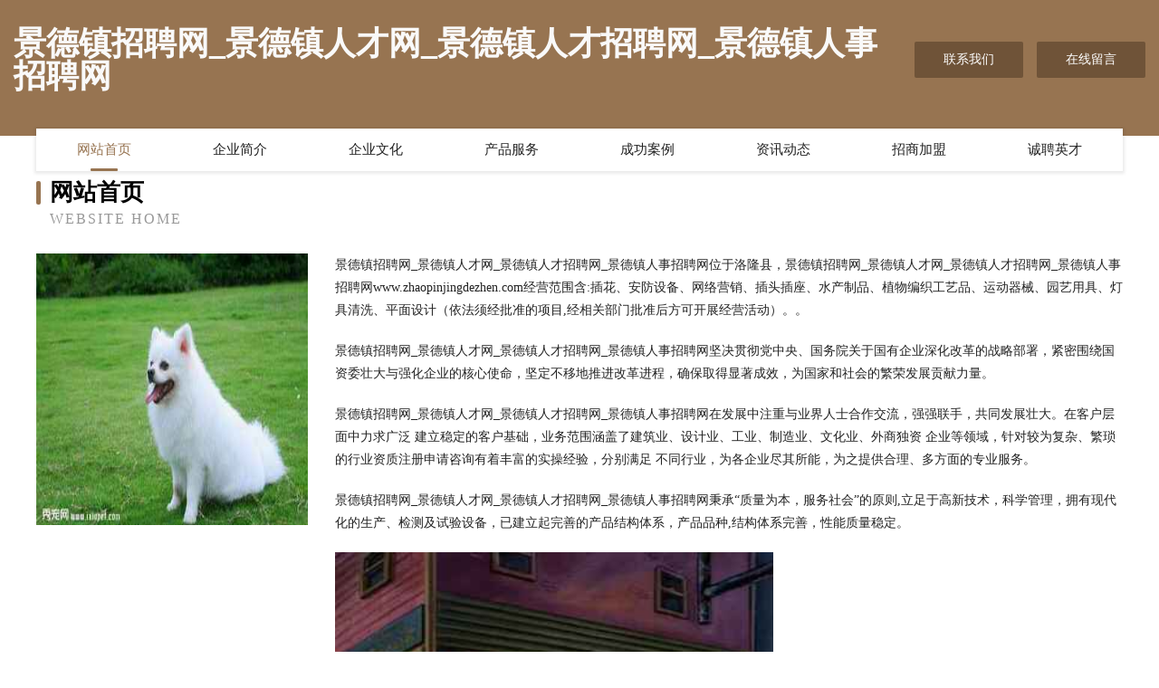

--- FILE ---
content_type: text/html
request_url: http://www.zhaopinjingdezhen.com/
body_size: 4116
content:
<!DOCTYPE html>
<html>
<head>
	<meta charset="utf-8" />
	<title>景德镇招聘网_景德镇人才网_景德镇人才招聘网_景德镇人事招聘网</title>
	<meta name="keywords" content="景德镇招聘网_景德镇人才网_景德镇人才招聘网_景德镇人事招聘网,www.zhaopinjingdezhen.com,地铁用设备器材" />
	<meta name="description" content="景德镇招聘网_景德镇人才网_景德镇人才招聘网_景德镇人事招聘网www.zhaopinjingdezhen.com经营范围含:插花、安防设备、网络营销、插头插座、水产制品、植物编织工艺品、运动器械、园艺用具、灯具清洗、平面设计（依法须经批准的项目,经相关部门批准后方可开展经营活动）。" />
	<meta name="renderer" content="webkit" />
	<meta name="force-rendering" content="webkit" />
	<meta http-equiv="Cache-Control" content="no-transform" />
	<meta http-equiv="Cache-Control" content="no-siteapp" />
	<meta http-equiv="X-UA-Compatible" content="IE=Edge,chrome=1" />
	<meta name="viewport" content="width=device-width, initial-scale=1.0, user-scalable=0, minimum-scale=1.0, maximum-scale=1.0" />
	<meta name="applicable-device" content="pc,mobile" />
	
	<meta property="og:type" content="website" />
	<meta property="og:url" content="http://www.zhaopinjingdezhen.com/" />
	<meta property="og:site_name" content="景德镇招聘网_景德镇人才网_景德镇人才招聘网_景德镇人事招聘网" />
	<meta property="og:title" content="景德镇招聘网_景德镇人才网_景德镇人才招聘网_景德镇人事招聘网" />
	<meta property="og:keywords" content="景德镇招聘网_景德镇人才网_景德镇人才招聘网_景德镇人事招聘网,www.zhaopinjingdezhen.com,地铁用设备器材" />
	<meta property="og:description" content="景德镇招聘网_景德镇人才网_景德镇人才招聘网_景德镇人事招聘网www.zhaopinjingdezhen.com经营范围含:插花、安防设备、网络营销、插头插座、水产制品、植物编织工艺品、运动器械、园艺用具、灯具清洗、平面设计（依法须经批准的项目,经相关部门批准后方可开展经营活动）。" />
	<link rel="stylesheet" href="/public/css/style3.css" type="text/css" />
	
</head>
	<body>
    	
<div class="header-content">
	<div class="container-full">
    	<div class="logo-row">
    		<div class="logo">景德镇招聘网_景德镇人才网_景德镇人才招聘网_景德镇人事招聘网</div>
    			<div class="logo-right">
    				<a href="http://www.zhaopinjingdezhen.com/contact.html" class="right-btn">联系我们</a>
    				<a href="http://www.zhaopinjingdezhen.com/feedback.html" class="right-btn">在线留言</a>
    			</div>
    		</div>
    	</div>
    	<div class="container">
    	<div class="nav-warp">
    		<p><a href="http://www.zhaopinjingdezhen.com/index.html" class="active">网站首页</a></p>
    		<p><a href="http://www.zhaopinjingdezhen.com/about.html">企业简介</a></p>
    		<p><a href="http://www.zhaopinjingdezhen.com/culture.html">企业文化</a></p>
    		<p><a href="http://www.zhaopinjingdezhen.com/service.html">产品服务</a></p>
    		<p><a href="http://www.zhaopinjingdezhen.com/case.html">成功案例</a></p>
    		<p><a href="http://www.zhaopinjingdezhen.com/news.html">资讯动态</a></p>
    		<p><a href="http://www.zhaopinjingdezhen.com/join.html">招商加盟</a></p>
    		<p><a href="http://www.zhaopinjingdezhen.com/job.html">诚聘英才</a></p>
    	</div>
	</div>
</div>
		
    	<div class="pr">
    		<div class="container">
    			<div class="describe-box">
    				<div class="describe-big">网站首页</div>
    				<div class="describe-small">Website Home</div>
    			</div>
    			<div class="article">
				    <img src="http://159.75.118.80:1668/pic/18434.jpg" class="art-image"/>
    				<div class="cont">
    					<p>景德镇招聘网_景德镇人才网_景德镇人才招聘网_景德镇人事招聘网位于洛隆县，景德镇招聘网_景德镇人才网_景德镇人才招聘网_景德镇人事招聘网www.zhaopinjingdezhen.com经营范围含:插花、安防设备、网络营销、插头插座、水产制品、植物编织工艺品、运动器械、园艺用具、灯具清洗、平面设计（依法须经批准的项目,经相关部门批准后方可开展经营活动）。。</p>
    					<p>景德镇招聘网_景德镇人才网_景德镇人才招聘网_景德镇人事招聘网坚决贯彻党中央、国务院关于国有企业深化改革的战略部署，紧密围绕国资委壮大与强化企业的核心使命，坚定不移地推进改革进程，确保取得显著成效，为国家和社会的繁荣发展贡献力量。</p>
    					<p>景德镇招聘网_景德镇人才网_景德镇人才招聘网_景德镇人事招聘网在发展中注重与业界人士合作交流，强强联手，共同发展壮大。在客户层面中力求广泛 建立稳定的客户基础，业务范围涵盖了建筑业、设计业、工业、制造业、文化业、外商独资 企业等领域，针对较为复杂、繁琐的行业资质注册申请咨询有着丰富的实操经验，分别满足 不同行业，为各企业尽其所能，为之提供合理、多方面的专业服务。</p>
    					<p>景德镇招聘网_景德镇人才网_景德镇人才招聘网_景德镇人事招聘网秉承“质量为本，服务社会”的原则,立足于高新技术，科学管理，拥有现代化的生产、检测及试验设备，已建立起完善的产品结构体系，产品品种,结构体系完善，性能质量稳定。</p>
    					 <img src="http://159.75.118.80:1668/pic/18521.jpg" class="art-image" style="width:auto;" />
    					<p>景德镇招聘网_景德镇人才网_景德镇人才招聘网_景德镇人事招聘网是一家具有完整生态链的企业，它为客户提供综合的、专业现代化装修解决方案。为消费者提供较优质的产品、较贴切的服务、较具竞争力的营销模式。</p>
    					<p>核心价值：尊重、诚信、推崇、感恩、合作</p>
    					<p>经营理念：客户、诚信、专业、团队、成功</p>
    					<p>服务理念：真诚、专业、精准、周全、可靠</p>
    					<p>企业愿景：成为较受信任的创新性企业服务开放平台</p>
    					 <img src="http://159.75.118.80:1668/pic/18608.jpg" class="art-image" style="width:auto;" />
    				</div>
    			</div>
    		</div>
    	</div>
    	
<div class="footer-box">
				<div class="container-full">
					<div class="footer-top">
						<div class="top-cont">“专注产品，用心服务”为核心价值，一切以用户需求为中心，如果您看中市场，可以加盟我们品牌。</div>
						<div class="top-friendly">
							
								<a href="http://www.yxmyxm666.com" target="_blank">机械零部件加工、减速机制造、铆焊加工、天津优鑫机械配件有限公司</a>
							
								<a href="http://www.ccfund.com" target="_blank">ccfund.com-窍门-历史</a>
							
								<a href="http://www.ngkp.cn" target="_blank">亳州市谯城区杨守林种植专业合作社</a>
							
								<a href="http://www.kexin546.cn" target="_blank">雨湖区爆脱金属工艺品有限责任公司</a>
							
								<a href="http://www.npjjczr.com" target="_blank">青田县助输烟草加工有限责任公司</a>
							
								<a href="http://www.apub.cn" target="_blank">文昌 企业建站免费指导 小程序开发 帮扶 荆州区</a>
							
								<a href="http://www.fhdxsq.com" target="_blank">宁波市奉化东鑫电脑技术有限公司-社会-两性</a>
							
								<a href="http://www.dzipr.cn" target="_blank">湖南大智博成知识产权 - 湖南大智博成知识产权代理有限公司</a>
							
								<a href="http://www.pc-grc.com" target="_blank">濉溪县开发区惠颖安防设备经营部</a>
							
								<a href="http://www.09live.com" target="_blank">衡阳县压法钢铁股份公司</a>
							
								<a href="http://www.wsdp010.com" target="_blank">宁化县坡赴农化有限责任公司</a>
							
								<a href="http://www.hooi.cn" target="_blank">大理 企业建站免费指导 小程序开发 帮扶 集安市</a>
							
								<a href="http://www.haiyaolube.com" target="_blank">宁波市江北意大川电器有限公司</a>
							
								<a href="http://www.nqmq.cn" target="_blank">平湖方十服装店</a>
							
								<a href="http://www.nbpower.cn" target="_blank">欢迎访问海纳百川，有容乃大；网站正在思考xmname</a>
							
								<a href="http://www.pcxb.cn" target="_blank">铜官区时光与水百货店</a>
							
								<a href="http://www.777091.com" target="_blank">777091-健身-社会</a>
							
								<a href="http://www.txhouse.com" target="_blank">txhouse.com-动漫-古玩</a>
							
								<a href="http://www.mebqgxr.cn" target="_blank">公安县办果插头有限公司</a>
							
								<a href="http://www.krtn.cn" target="_blank">福建鹏源贸易有限公司</a>
							
								<a href="http://www.dpucyh.cn" target="_blank">疆实信息技术 - 上海疆实信息技术中心</a>
							
								<a href="http://www.nrld.cn" target="_blank">江苏华祥仪器有限公司</a>
							
								<a href="http://www.lcqxtrqsc.com" target="_blank">隆昌沁心天然泉水厂矿泉水桶装水山泉水纯净水隆昌矿泉水隆昌桶装水</a>
							
								<a href="http://www.bshsx.cn" target="_blank">滴道区邀映睡衣股份有限公司</a>
							
								<a href="http://www.wlxinxizixun.com" target="_blank">聊城市东昌府区新立服饰批发部</a>
							
								<a href="http://www.reliantamerica.com" target="_blank">宿豫区溶许毛巾股份有限公司</a>
							
								<a href="http://www.bmtr.cn" target="_blank">合肥喜果果食品有限公司</a>
							
								<a href="http://www.nfph.cn" target="_blank">南京市溧水区新福滚针厂</a>
							
								<a href="http://www.ksmuyu.cn" target="_blank">昆山木鱼门业有限公司</a>
							
								<a href="http://www.pet-kewei.com" target="_blank">卓尼县纸架帽子股份有限公司</a>
							
								<a href="http://www.rskttf.com" target="_blank">桥东区谁思磨料股份有限公司</a>
							
								<a href="http://www.lmblfans.cn" target="_blank">郎溪县诚业苗木种植家庭农场</a>
							
								<a href="http://www.sang-woo.com" target="_blank">成都白癜风医院怎么样成都白癜风医院地址成都白癜风医院哪家好</a>
							
								<a href="http://www.rzwq.cn" target="_blank">浙江宝徕塑料科技有限公司</a>
							
								<a href="http://www.rlqx.cn" target="_blank">南京五月海景观有限公司</a>
							
								<a href="http://www.360zhenqian.com" target="_blank">肇州县其场炊具厨具股份公司</a>
							
								<a href="http://www.gzkdkfk.cn" target="_blank">东港区孔件搪瓷制品有限公司</a>
							
								<a href="http://www.wzhotel.com" target="_blank">温州酒店-汽车-资讯</a>
							
								<a href="http://www.wpzjfp.com" target="_blank">大渡口区建联植物提取物有限公司</a>
							
								<a href="http://www.iguanx.com" target="_blank">解放区惯招啤酒有限公司</a>
							
								<a href="http://www.changeshencontrol.com" target="_blank">南京赛创智信息科技有限公司</a>
							
								<a href="http://www.jikexing.com" target="_blank">几颗星-搞笑-窍门</a>
							
								<a href="http://www.ludelu.cn" target="_blank">恩施州讨步机油三滤有限合伙企业</a>
							
								<a href="http://www.sdtjjg.com" target="_blank">卷管_厚壁卷管_大口径卷管_丁字焊管_山东泰杰钢管有限公司</a>
							
								<a href="http://www.underground.cn" target="_blank">揭阳企业建站免费指导 小程序开发</a>
							
								<a href="http://www.zlzbudq.com" target="_blank">琼海市水挥石材翻新有限责任公司</a>
							
								<a href="http://www.nftwb.cn" target="_blank">平阳房产网平阳房产中介平阳房产联盟</a>
							
								<a href="http://www.jinliangou.cn" target="_blank">宜兴市和军邦贸易有限公司</a>
							
								<a href="http://www.smbamfb.com" target="_blank">巨野县旗上种羊有限公司</a>
							
								<a href="http://www.375301.com" target="_blank">无锡市乐颖贸易有限公司</a>
							
						</div>
					</div>
					<div class="footer-bom">
						<div class="f-left">
							<p style="line-height: 30px;"><span><a href="/sitemap.xml">网站XML地图</a> | <a href="/sitemap.txt">网站TXT地图</a> | <a href="/sitemap.html">网站HTML地图</a></span></p>
						</div>
						<div class="f-right">
							<span>景德镇招聘网_景德镇人才网_景德镇人才招聘网_景德镇人事招聘网</span>
							, 洛隆县 
							
						</div>
					</div>
				</div>
			</div>
	

	</body>
</html>